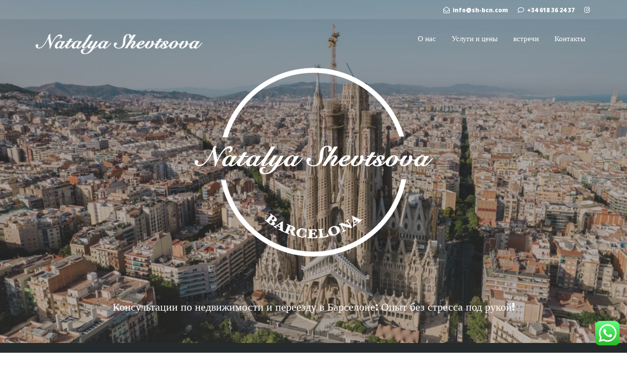

--- FILE ---
content_type: text/css
request_url: https://sh-bcn.com/wp-content/uploads/elementor/css/post-74.css?ver=1757343534
body_size: 1750
content:
.elementor-74 .elementor-element.elementor-element-675e85fd > .elementor-container{min-height:700px;}.elementor-74 .elementor-element.elementor-element-675e85fd:not(.elementor-motion-effects-element-type-background), .elementor-74 .elementor-element.elementor-element-675e85fd > .elementor-motion-effects-container > .elementor-motion-effects-layer{background-color:#353c40;background-image:url("https://sh-bcn.com/wp-content/uploads/2023/06/20230602022954_fpdl.in_toma-vista-aerea-basilica-sagrada-familia-barcelona-al-amanecer-cinematic-4k_63135-4615_large.jpg");background-position:center center;background-repeat:no-repeat;background-size:cover;}.elementor-74 .elementor-element.elementor-element-675e85fd > .elementor-background-overlay{background-color:transparent;background-image:linear-gradient(180deg, #232323 0%, #565656 100%);opacity:0.35;transition:background 0.3s, border-radius 0.3s, opacity 0.3s;}.elementor-74 .elementor-element.elementor-element-675e85fd{transition:background 0.3s, border 0.3s, border-radius 0.3s, box-shadow 0.3s;}.elementor-74 .elementor-element.elementor-element-6d717887{--spacer-size:30px;}.elementor-74 .elementor-element.elementor-element-2418a716 .th-header-wrap{margin:0 auto;}.elementor-74 .elementor-element.elementor-element-2418a716 .th-header-wrap .elementor-icon-box-wrapper{text-align:center;}.elementor-74 .elementor-element.elementor-element-2418a716.elementor-view-stacked .elementor-icon{background-color:#ffffff;}.elementor-74 .elementor-element.elementor-element-2418a716.elementor-view-framed .elementor-icon, .elementor-74 .elementor-element.elementor-element-2418a716.elementor-view-default .elementor-icon{color:#ffffff;border-color:#ffffff;}.elementor-74 .elementor-element.elementor-element-2418a716.elementor-view-framed .elementor-icon svg, .elementor-74 .elementor-element.elementor-element-2418a716.elementor-view-default .elementor-icon svg{fill:#ffffff;}.elementor-74 .elementor-element.elementor-element-2418a716 .elementor-icon-box-content .elementor-icon-box-title{color:#ffffff;}.elementor-74 .elementor-element.elementor-element-2418a716 .elementor-icon-box-content .elementor-icon-box-description{color:#ffffff;font-size:22px;}.elementor-74 .elementor-element.elementor-element-2418a716 .elementor-icon-box-content .elementor-icon-box-description a{color:#ffffff;}.elementor-74 .elementor-element.elementor-element-f4a3c10:not(.elementor-motion-effects-element-type-background), .elementor-74 .elementor-element.elementor-element-f4a3c10 > .elementor-motion-effects-container > .elementor-motion-effects-layer{background-color:#252B2D;}.elementor-74 .elementor-element.elementor-element-f4a3c10{transition:background 0.3s, border 0.3s, border-radius 0.3s, box-shadow 0.3s;}.elementor-74 .elementor-element.elementor-element-f4a3c10 > .elementor-background-overlay{transition:background 0.3s, border-radius 0.3s, opacity 0.3s;}.elementor-74 .elementor-element.elementor-element-256999d{--spacer-size:40px;}.elementor-74 .elementor-element.elementor-element-2f49b432 .th-cta-text span{color:#FFFFFF;}.elementor-74 .elementor-element.elementor-element-84002b0{--spacer-size:35px;}.elementor-74 .elementor-element.elementor-element-f05acc2{text-align:justify;}.elementor-74 .elementor-element.elementor-element-f05acc2 > .elementor-widget-container{padding:80px 40px 40px 40px;}.elementor-74 .elementor-element.elementor-element-eb370ef{--spacer-size:50px;}.elementor-74 .elementor-element.elementor-element-c6cb04d > .elementor-widget-container{margin:40px 0px 0px 0px;padding:20px 0px 0px 0px;}.elementor-74 .elementor-element.elementor-element-d8d663e{--spacer-size:50px;}.elementor-74 .elementor-element.elementor-element-5bb0deb:not(.elementor-motion-effects-element-type-background), .elementor-74 .elementor-element.elementor-element-5bb0deb > .elementor-motion-effects-container > .elementor-motion-effects-layer{background-color:#252B2D;}.elementor-74 .elementor-element.elementor-element-5bb0deb{transition:background 0.3s, border 0.3s, border-radius 0.3s, box-shadow 0.3s;}.elementor-74 .elementor-element.elementor-element-5bb0deb > .elementor-background-overlay{transition:background 0.3s, border-radius 0.3s, opacity 0.3s;}.elementor-74 .elementor-element.elementor-element-41557fa{--spacer-size:40px;}.elementor-74 .elementor-element.elementor-element-e85402c .th-cta-text span{color:#FFFFFF;}.elementor-74 .elementor-element.elementor-element-57940ff{--spacer-size:35px;}.elementor-bc-flex-widget .elementor-74 .elementor-element.elementor-element-7d64486b.elementor-column .elementor-column-wrap{align-items:center;}.elementor-74 .elementor-element.elementor-element-7d64486b.elementor-column.elementor-element[data-element_type="column"] > .elementor-column-wrap.elementor-element-populated > .elementor-widget-wrap{align-content:center;align-items:center;}.elementor-74 .elementor-element.elementor-element-7d64486b:not(.elementor-motion-effects-element-type-background) > .elementor-column-wrap, .elementor-74 .elementor-element.elementor-element-7d64486b > .elementor-column-wrap > .elementor-motion-effects-container > .elementor-motion-effects-layer{background-color:#efefef;}.elementor-74 .elementor-element.elementor-element-7d64486b > .elementor-element-populated{transition:background 0.3s, border 0.3s, border-radius 0.3s, box-shadow 0.3s;}.elementor-74 .elementor-element.elementor-element-7d64486b > .elementor-element-populated > .elementor-background-overlay{transition:background 0.3s, border-radius 0.3s, opacity 0.3s;}.elementor-74 .elementor-element.elementor-element-7d64486b > .elementor-element-populated > .elementor-widget-wrap{padding:130px 80px 130px 80px;}.elementor-74 .elementor-element.elementor-element-72ef5411 .th-header-wrap{max-width:100%;margin-right:auto;margin-left:0;}.elementor-74 .elementor-element.elementor-element-72ef5411 > .elementor-widget-container{padding:0px 0px 0px 0px;}.elementor-bc-flex-widget .elementor-74 .elementor-element.elementor-element-15c7bd43.elementor-column .elementor-column-wrap{align-items:center;}.elementor-74 .elementor-element.elementor-element-15c7bd43.elementor-column.elementor-element[data-element_type="column"] > .elementor-column-wrap.elementor-element-populated > .elementor-widget-wrap{align-content:center;align-items:center;}.elementor-74 .elementor-element.elementor-element-15c7bd43:not(.elementor-motion-effects-element-type-background) > .elementor-column-wrap, .elementor-74 .elementor-element.elementor-element-15c7bd43 > .elementor-column-wrap > .elementor-motion-effects-container > .elementor-motion-effects-layer{background-color:#353c40;background-image:url("https://sh-bcn.com/wp-content/uploads/2023/07/natalya-shetsova-bcn.01.jpg");background-position:center center;background-repeat:no-repeat;background-size:cover;}.elementor-74 .elementor-element.elementor-element-15c7bd43 > .elementor-element-populated{transition:background 0.3s, border 0.3s, border-radius 0.3s, box-shadow 0.3s;}.elementor-74 .elementor-element.elementor-element-15c7bd43 > .elementor-element-populated > .elementor-background-overlay{transition:background 0.3s, border-radius 0.3s, opacity 0.3s;}.elementor-74 .elementor-element.elementor-element-18e5a3d5{--spacer-size:600px;}.elementor-bc-flex-widget .elementor-74 .elementor-element.elementor-element-16bd864e.elementor-column .elementor-column-wrap{align-items:center;}.elementor-74 .elementor-element.elementor-element-16bd864e.elementor-column.elementor-element[data-element_type="column"] > .elementor-column-wrap.elementor-element-populated > .elementor-widget-wrap{align-content:center;align-items:center;}.elementor-74 .elementor-element.elementor-element-16bd864e:not(.elementor-motion-effects-element-type-background) > .elementor-column-wrap, .elementor-74 .elementor-element.elementor-element-16bd864e > .elementor-column-wrap > .elementor-motion-effects-container > .elementor-motion-effects-layer{background-color:#353c40;background-image:url("https://sh-bcn.com/wp-content/uploads/2023/07/natalya-shetsova-bcn.02.jpg");background-position:top center;background-repeat:no-repeat;background-size:cover;}.elementor-74 .elementor-element.elementor-element-16bd864e > .elementor-element-populated{transition:background 0.3s, border 0.3s, border-radius 0.3s, box-shadow 0.3s;}.elementor-74 .elementor-element.elementor-element-16bd864e > .elementor-element-populated > .elementor-background-overlay{transition:background 0.3s, border-radius 0.3s, opacity 0.3s;}.elementor-74 .elementor-element.elementor-element-175f1810{--spacer-size:600px;}.elementor-bc-flex-widget .elementor-74 .elementor-element.elementor-element-5ecb52cd.elementor-column .elementor-column-wrap{align-items:center;}.elementor-74 .elementor-element.elementor-element-5ecb52cd.elementor-column.elementor-element[data-element_type="column"] > .elementor-column-wrap.elementor-element-populated > .elementor-widget-wrap{align-content:center;align-items:center;}.elementor-74 .elementor-element.elementor-element-5ecb52cd:not(.elementor-motion-effects-element-type-background) > .elementor-column-wrap, .elementor-74 .elementor-element.elementor-element-5ecb52cd > .elementor-column-wrap > .elementor-motion-effects-container > .elementor-motion-effects-layer{background-color:#efefef;}.elementor-74 .elementor-element.elementor-element-5ecb52cd > .elementor-element-populated{transition:background 0.3s, border 0.3s, border-radius 0.3s, box-shadow 0.3s;}.elementor-74 .elementor-element.elementor-element-5ecb52cd > .elementor-element-populated > .elementor-background-overlay{transition:background 0.3s, border-radius 0.3s, opacity 0.3s;}.elementor-74 .elementor-element.elementor-element-5ecb52cd > .elementor-element-populated > .elementor-widget-wrap{padding:130px 80px 130px 80px;}.elementor-74 .elementor-element.elementor-element-7508a0ac .th-header-wrap{max-width:100%;margin-right:auto;margin-left:0;}.elementor-74 .elementor-element.elementor-element-7508a0ac > .elementor-widget-container{padding:0px 0px 0px 0px;}.elementor-bc-flex-widget .elementor-74 .elementor-element.elementor-element-5bf2f39b.elementor-column .elementor-column-wrap{align-items:center;}.elementor-74 .elementor-element.elementor-element-5bf2f39b.elementor-column.elementor-element[data-element_type="column"] > .elementor-column-wrap.elementor-element-populated > .elementor-widget-wrap{align-content:center;align-items:center;}.elementor-74 .elementor-element.elementor-element-5bf2f39b:not(.elementor-motion-effects-element-type-background) > .elementor-column-wrap, .elementor-74 .elementor-element.elementor-element-5bf2f39b > .elementor-column-wrap > .elementor-motion-effects-container > .elementor-motion-effects-layer{background-color:#efefef;}.elementor-74 .elementor-element.elementor-element-5bf2f39b > .elementor-element-populated{transition:background 0.3s, border 0.3s, border-radius 0.3s, box-shadow 0.3s;}.elementor-74 .elementor-element.elementor-element-5bf2f39b > .elementor-element-populated > .elementor-background-overlay{transition:background 0.3s, border-radius 0.3s, opacity 0.3s;}.elementor-74 .elementor-element.elementor-element-5bf2f39b > .elementor-element-populated > .elementor-widget-wrap{padding:130px 80px 130px 80px;}.elementor-74 .elementor-element.elementor-element-604fd058 .th-header-wrap{max-width:100%;margin-right:auto;margin-left:0;}.elementor-74 .elementor-element.elementor-element-604fd058 > .elementor-widget-container{padding:0px 0px 0px 0px;}.elementor-bc-flex-widget .elementor-74 .elementor-element.elementor-element-d92ba86.elementor-column .elementor-column-wrap{align-items:center;}.elementor-74 .elementor-element.elementor-element-d92ba86.elementor-column.elementor-element[data-element_type="column"] > .elementor-column-wrap.elementor-element-populated > .elementor-widget-wrap{align-content:center;align-items:center;}.elementor-74 .elementor-element.elementor-element-d92ba86:not(.elementor-motion-effects-element-type-background) > .elementor-column-wrap, .elementor-74 .elementor-element.elementor-element-d92ba86 > .elementor-column-wrap > .elementor-motion-effects-container > .elementor-motion-effects-layer{background-color:#353c40;background-image:url("https://sh-bcn.com/wp-content/uploads/2023/07/natalya-shetsova-bcn.03.jpg");background-position:center center;background-repeat:no-repeat;background-size:cover;}.elementor-74 .elementor-element.elementor-element-d92ba86 > .elementor-element-populated{transition:background 0.3s, border 0.3s, border-radius 0.3s, box-shadow 0.3s;}.elementor-74 .elementor-element.elementor-element-d92ba86 > .elementor-element-populated > .elementor-background-overlay{transition:background 0.3s, border-radius 0.3s, opacity 0.3s;}.elementor-74 .elementor-element.elementor-element-5db04a9a{--spacer-size:600px;}.elementor-bc-flex-widget .elementor-74 .elementor-element.elementor-element-98062ff.elementor-column .elementor-column-wrap{align-items:center;}.elementor-74 .elementor-element.elementor-element-98062ff.elementor-column.elementor-element[data-element_type="column"] > .elementor-column-wrap.elementor-element-populated > .elementor-widget-wrap{align-content:center;align-items:center;}.elementor-74 .elementor-element.elementor-element-98062ff:not(.elementor-motion-effects-element-type-background) > .elementor-column-wrap, .elementor-74 .elementor-element.elementor-element-98062ff > .elementor-column-wrap > .elementor-motion-effects-container > .elementor-motion-effects-layer{background-color:#353c40;background-image:url("https://sh-bcn.com/wp-content/uploads/2025/09/natalya-shetsova-bcn.04b.jpg");background-position:top center;background-repeat:no-repeat;background-size:cover;}.elementor-74 .elementor-element.elementor-element-98062ff > .elementor-element-populated{transition:background 0.3s, border 0.3s, border-radius 0.3s, box-shadow 0.3s;}.elementor-74 .elementor-element.elementor-element-98062ff > .elementor-element-populated > .elementor-background-overlay{transition:background 0.3s, border-radius 0.3s, opacity 0.3s;}.elementor-74 .elementor-element.elementor-element-bcf7aea{--spacer-size:600px;}.elementor-bc-flex-widget .elementor-74 .elementor-element.elementor-element-c4f849c.elementor-column .elementor-column-wrap{align-items:center;}.elementor-74 .elementor-element.elementor-element-c4f849c.elementor-column.elementor-element[data-element_type="column"] > .elementor-column-wrap.elementor-element-populated > .elementor-widget-wrap{align-content:center;align-items:center;}.elementor-74 .elementor-element.elementor-element-c4f849c:not(.elementor-motion-effects-element-type-background) > .elementor-column-wrap, .elementor-74 .elementor-element.elementor-element-c4f849c > .elementor-column-wrap > .elementor-motion-effects-container > .elementor-motion-effects-layer{background-color:#efefef;}.elementor-74 .elementor-element.elementor-element-c4f849c > .elementor-element-populated{transition:background 0.3s, border 0.3s, border-radius 0.3s, box-shadow 0.3s;}.elementor-74 .elementor-element.elementor-element-c4f849c > .elementor-element-populated > .elementor-background-overlay{transition:background 0.3s, border-radius 0.3s, opacity 0.3s;}.elementor-74 .elementor-element.elementor-element-c4f849c > .elementor-element-populated > .elementor-widget-wrap{padding:130px 80px 130px 80px;}.elementor-74 .elementor-element.elementor-element-d12ddb5 .th-header-wrap{max-width:100%;margin-right:auto;margin-left:0;}.elementor-74 .elementor-element.elementor-element-d12ddb5 > .elementor-widget-container{padding:0px 0px 0px 0px;}.elementor-bc-flex-widget .elementor-74 .elementor-element.elementor-element-0072e38.elementor-column .elementor-column-wrap{align-items:center;}.elementor-74 .elementor-element.elementor-element-0072e38.elementor-column.elementor-element[data-element_type="column"] > .elementor-column-wrap.elementor-element-populated > .elementor-widget-wrap{align-content:center;align-items:center;}.elementor-74 .elementor-element.elementor-element-0072e38:not(.elementor-motion-effects-element-type-background) > .elementor-column-wrap, .elementor-74 .elementor-element.elementor-element-0072e38 > .elementor-column-wrap > .elementor-motion-effects-container > .elementor-motion-effects-layer{background-color:#efefef;}.elementor-74 .elementor-element.elementor-element-0072e38 > .elementor-element-populated{transition:background 0.3s, border 0.3s, border-radius 0.3s, box-shadow 0.3s;}.elementor-74 .elementor-element.elementor-element-0072e38 > .elementor-element-populated > .elementor-background-overlay{transition:background 0.3s, border-radius 0.3s, opacity 0.3s;}.elementor-74 .elementor-element.elementor-element-0072e38 > .elementor-element-populated > .elementor-widget-wrap{padding:130px 80px 130px 80px;}.elementor-74 .elementor-element.elementor-element-103cf4a .th-header-wrap{max-width:100%;margin-right:auto;margin-left:0;}.elementor-74 .elementor-element.elementor-element-103cf4a > .elementor-widget-container{padding:0px 0px 0px 0px;}.elementor-bc-flex-widget .elementor-74 .elementor-element.elementor-element-dcbbad9.elementor-column .elementor-column-wrap{align-items:center;}.elementor-74 .elementor-element.elementor-element-dcbbad9.elementor-column.elementor-element[data-element_type="column"] > .elementor-column-wrap.elementor-element-populated > .elementor-widget-wrap{align-content:center;align-items:center;}.elementor-74 .elementor-element.elementor-element-dcbbad9:not(.elementor-motion-effects-element-type-background) > .elementor-column-wrap, .elementor-74 .elementor-element.elementor-element-dcbbad9 > .elementor-column-wrap > .elementor-motion-effects-container > .elementor-motion-effects-layer{background-color:#353c40;background-image:url("https://sh-bcn.com/wp-content/uploads/2023/07/natalya-shetsova-bcn.05.jpg");background-position:center center;background-repeat:no-repeat;background-size:cover;}.elementor-74 .elementor-element.elementor-element-dcbbad9 > .elementor-element-populated{transition:background 0.3s, border 0.3s, border-radius 0.3s, box-shadow 0.3s;}.elementor-74 .elementor-element.elementor-element-dcbbad9 > .elementor-element-populated > .elementor-background-overlay{transition:background 0.3s, border-radius 0.3s, opacity 0.3s;}.elementor-74 .elementor-element.elementor-element-76b10d7{--spacer-size:600px;}.elementor-bc-flex-widget .elementor-74 .elementor-element.elementor-element-d2bbc6c.elementor-column .elementor-column-wrap{align-items:center;}.elementor-74 .elementor-element.elementor-element-d2bbc6c.elementor-column.elementor-element[data-element_type="column"] > .elementor-column-wrap.elementor-element-populated > .elementor-widget-wrap{align-content:center;align-items:center;}.elementor-74 .elementor-element.elementor-element-d2bbc6c:not(.elementor-motion-effects-element-type-background) > .elementor-column-wrap, .elementor-74 .elementor-element.elementor-element-d2bbc6c > .elementor-column-wrap > .elementor-motion-effects-container > .elementor-motion-effects-layer{background-color:#353c40;background-image:url("https://sh-bcn.com/wp-content/uploads/2023/07/natalya-shetsova-bcn.06.jpg");background-position:top center;background-repeat:no-repeat;background-size:cover;}.elementor-74 .elementor-element.elementor-element-d2bbc6c > .elementor-element-populated{transition:background 0.3s, border 0.3s, border-radius 0.3s, box-shadow 0.3s;}.elementor-74 .elementor-element.elementor-element-d2bbc6c > .elementor-element-populated > .elementor-background-overlay{transition:background 0.3s, border-radius 0.3s, opacity 0.3s;}.elementor-74 .elementor-element.elementor-element-4dfe41c{--spacer-size:600px;}.elementor-bc-flex-widget .elementor-74 .elementor-element.elementor-element-6cb639e.elementor-column .elementor-column-wrap{align-items:center;}.elementor-74 .elementor-element.elementor-element-6cb639e.elementor-column.elementor-element[data-element_type="column"] > .elementor-column-wrap.elementor-element-populated > .elementor-widget-wrap{align-content:center;align-items:center;}.elementor-74 .elementor-element.elementor-element-6cb639e:not(.elementor-motion-effects-element-type-background) > .elementor-column-wrap, .elementor-74 .elementor-element.elementor-element-6cb639e > .elementor-column-wrap > .elementor-motion-effects-container > .elementor-motion-effects-layer{background-color:#efefef;}.elementor-74 .elementor-element.elementor-element-6cb639e > .elementor-element-populated{transition:background 0.3s, border 0.3s, border-radius 0.3s, box-shadow 0.3s;}.elementor-74 .elementor-element.elementor-element-6cb639e > .elementor-element-populated > .elementor-background-overlay{transition:background 0.3s, border-radius 0.3s, opacity 0.3s;}.elementor-74 .elementor-element.elementor-element-6cb639e > .elementor-element-populated > .elementor-widget-wrap{padding:130px 80px 130px 80px;}.elementor-74 .elementor-element.elementor-element-046db24 .th-header-wrap{max-width:100%;margin-right:auto;margin-left:0;}.elementor-74 .elementor-element.elementor-element-046db24 > .elementor-widget-container{padding:0px 0px 0px 0px;}.elementor-bc-flex-widget .elementor-74 .elementor-element.elementor-element-2de7508.elementor-column .elementor-column-wrap{align-items:center;}.elementor-74 .elementor-element.elementor-element-2de7508.elementor-column.elementor-element[data-element_type="column"] > .elementor-column-wrap.elementor-element-populated > .elementor-widget-wrap{align-content:center;align-items:center;}.elementor-74 .elementor-element.elementor-element-2de7508:not(.elementor-motion-effects-element-type-background) > .elementor-column-wrap, .elementor-74 .elementor-element.elementor-element-2de7508 > .elementor-column-wrap > .elementor-motion-effects-container > .elementor-motion-effects-layer{background-color:#efefef;}.elementor-74 .elementor-element.elementor-element-2de7508 > .elementor-element-populated{transition:background 0.3s, border 0.3s, border-radius 0.3s, box-shadow 0.3s;}.elementor-74 .elementor-element.elementor-element-2de7508 > .elementor-element-populated > .elementor-background-overlay{transition:background 0.3s, border-radius 0.3s, opacity 0.3s;}.elementor-74 .elementor-element.elementor-element-2de7508 > .elementor-element-populated > .elementor-widget-wrap{padding:130px 80px 130px 80px;}.elementor-74 .elementor-element.elementor-element-2439d10 .th-header-wrap{max-width:100%;margin-right:auto;margin-left:0;}.elementor-74 .elementor-element.elementor-element-2439d10 > .elementor-widget-container{padding:0px 0px 0px 0px;}.elementor-bc-flex-widget .elementor-74 .elementor-element.elementor-element-04f9f21.elementor-column .elementor-column-wrap{align-items:center;}.elementor-74 .elementor-element.elementor-element-04f9f21.elementor-column.elementor-element[data-element_type="column"] > .elementor-column-wrap.elementor-element-populated > .elementor-widget-wrap{align-content:center;align-items:center;}.elementor-74 .elementor-element.elementor-element-04f9f21:not(.elementor-motion-effects-element-type-background) > .elementor-column-wrap, .elementor-74 .elementor-element.elementor-element-04f9f21 > .elementor-column-wrap > .elementor-motion-effects-container > .elementor-motion-effects-layer{background-color:#353c40;background-image:url("https://sh-bcn.com/wp-content/uploads/2023/07/natalya-shetsova-bcn.07.jpg");background-position:center center;background-repeat:no-repeat;background-size:cover;}.elementor-74 .elementor-element.elementor-element-04f9f21 > .elementor-element-populated{transition:background 0.3s, border 0.3s, border-radius 0.3s, box-shadow 0.3s;}.elementor-74 .elementor-element.elementor-element-04f9f21 > .elementor-element-populated > .elementor-background-overlay{transition:background 0.3s, border-radius 0.3s, opacity 0.3s;}.elementor-74 .elementor-element.elementor-element-089f305{--spacer-size:600px;}.elementor-bc-flex-widget .elementor-74 .elementor-element.elementor-element-1e8ff78.elementor-column .elementor-column-wrap{align-items:center;}.elementor-74 .elementor-element.elementor-element-1e8ff78.elementor-column.elementor-element[data-element_type="column"] > .elementor-column-wrap.elementor-element-populated > .elementor-widget-wrap{align-content:center;align-items:center;}.elementor-74 .elementor-element.elementor-element-1e8ff78:not(.elementor-motion-effects-element-type-background) > .elementor-column-wrap, .elementor-74 .elementor-element.elementor-element-1e8ff78 > .elementor-column-wrap > .elementor-motion-effects-container > .elementor-motion-effects-layer{background-color:#353c40;background-image:url("https://sh-bcn.com/wp-content/uploads/2023/06/home.jpg");background-position:top center;background-repeat:no-repeat;background-size:cover;}.elementor-74 .elementor-element.elementor-element-1e8ff78 > .elementor-element-populated{transition:background 0.3s, border 0.3s, border-radius 0.3s, box-shadow 0.3s;}.elementor-74 .elementor-element.elementor-element-1e8ff78 > .elementor-element-populated > .elementor-background-overlay{transition:background 0.3s, border-radius 0.3s, opacity 0.3s;}.elementor-74 .elementor-element.elementor-element-dceaaa9{--spacer-size:600px;}.elementor-bc-flex-widget .elementor-74 .elementor-element.elementor-element-76ce876.elementor-column .elementor-column-wrap{align-items:center;}.elementor-74 .elementor-element.elementor-element-76ce876.elementor-column.elementor-element[data-element_type="column"] > .elementor-column-wrap.elementor-element-populated > .elementor-widget-wrap{align-content:center;align-items:center;}.elementor-74 .elementor-element.elementor-element-76ce876:not(.elementor-motion-effects-element-type-background) > .elementor-column-wrap, .elementor-74 .elementor-element.elementor-element-76ce876 > .elementor-column-wrap > .elementor-motion-effects-container > .elementor-motion-effects-layer{background-color:#efefef;}.elementor-74 .elementor-element.elementor-element-76ce876 > .elementor-element-populated{transition:background 0.3s, border 0.3s, border-radius 0.3s, box-shadow 0.3s;}.elementor-74 .elementor-element.elementor-element-76ce876 > .elementor-element-populated > .elementor-background-overlay{transition:background 0.3s, border-radius 0.3s, opacity 0.3s;}.elementor-74 .elementor-element.elementor-element-76ce876 > .elementor-element-populated > .elementor-widget-wrap{padding:130px 80px 130px 80px;}.elementor-74 .elementor-element.elementor-element-2512e31 .th-header-wrap{max-width:100%;margin-right:auto;margin-left:0;}.elementor-74 .elementor-element.elementor-element-2512e31 > .elementor-widget-container{padding:0px 0px 0px 0px;}.elementor-74 .elementor-element.elementor-element-bca7b18:not(.elementor-motion-effects-element-type-background), .elementor-74 .elementor-element.elementor-element-bca7b18 > .elementor-motion-effects-container > .elementor-motion-effects-layer{background-color:#252B2D;}.elementor-74 .elementor-element.elementor-element-bca7b18{transition:background 0.3s, border 0.3s, border-radius 0.3s, box-shadow 0.3s;}.elementor-74 .elementor-element.elementor-element-bca7b18 > .elementor-background-overlay{transition:background 0.3s, border-radius 0.3s, opacity 0.3s;}.elementor-74 .elementor-element.elementor-element-832452b{--spacer-size:40px;}.elementor-74 .elementor-element.elementor-element-d07e5e6 .th-cta-text span{color:#FFFFFF;}.elementor-74 .elementor-element.elementor-element-0bea4eb{--spacer-size:35px;}.elementor-74 .elementor-element.elementor-element-21b0b4f:not(.elementor-motion-effects-element-type-background), .elementor-74 .elementor-element.elementor-element-21b0b4f > .elementor-motion-effects-container > .elementor-motion-effects-layer{background-color:#EFEFEF;}.elementor-74 .elementor-element.elementor-element-21b0b4f{transition:background 0.3s, border 0.3s, border-radius 0.3s, box-shadow 0.3s;margin-top:0px;margin-bottom:0px;padding:50px 0px 50px 0px;}.elementor-74 .elementor-element.elementor-element-21b0b4f > .elementor-background-overlay{transition:background 0.3s, border-radius 0.3s, opacity 0.3s;}.elementor-bc-flex-widget .elementor-74 .elementor-element.elementor-element-bb4abd9.elementor-column .elementor-column-wrap{align-items:center;}.elementor-74 .elementor-element.elementor-element-bb4abd9.elementor-column.elementor-element[data-element_type="column"] > .elementor-column-wrap.elementor-element-populated > .elementor-widget-wrap{align-content:center;align-items:center;}.elementor-74 .elementor-element.elementor-element-59b4b8d .elementor-icon-list-items:not(.elementor-inline-items) .elementor-icon-list-item:not(:last-child){padding-bottom:calc(40px/2);}.elementor-74 .elementor-element.elementor-element-59b4b8d .elementor-icon-list-items:not(.elementor-inline-items) .elementor-icon-list-item:not(:first-child){margin-top:calc(40px/2);}.elementor-74 .elementor-element.elementor-element-59b4b8d .elementor-icon-list-items.elementor-inline-items .elementor-icon-list-item{margin-right:calc(40px/2);margin-left:calc(40px/2);}.elementor-74 .elementor-element.elementor-element-59b4b8d .elementor-icon-list-items.elementor-inline-items{margin-right:calc(-40px/2);margin-left:calc(-40px/2);}body.rtl .elementor-74 .elementor-element.elementor-element-59b4b8d .elementor-icon-list-items.elementor-inline-items .elementor-icon-list-item:after{left:calc(-40px/2);}body:not(.rtl) .elementor-74 .elementor-element.elementor-element-59b4b8d .elementor-icon-list-items.elementor-inline-items .elementor-icon-list-item:after{right:calc(-40px/2);}.elementor-74 .elementor-element.elementor-element-59b4b8d .elementor-icon-list-item:not(:last-child):after{content:"";border-color:#ddd;}.elementor-74 .elementor-element.elementor-element-59b4b8d .elementor-icon-list-items:not(.elementor-inline-items) .elementor-icon-list-item:not(:last-child):after{border-top-style:solid;border-top-width:1px;}.elementor-74 .elementor-element.elementor-element-59b4b8d .elementor-icon-list-items.elementor-inline-items .elementor-icon-list-item:not(:last-child):after{border-left-style:solid;}.elementor-74 .elementor-element.elementor-element-59b4b8d .elementor-inline-items .elementor-icon-list-item:not(:last-child):after{border-left-width:1px;}.elementor-74 .elementor-element.elementor-element-59b4b8d .elementor-icon-list-icon i{color:#000000;transition:color 0.3s;}.elementor-74 .elementor-element.elementor-element-59b4b8d .elementor-icon-list-icon svg{fill:#000000;transition:fill 0.3s;}.elementor-74 .elementor-element.elementor-element-59b4b8d{--e-icon-list-icon-size:32px;--icon-vertical-offset:0px;}.elementor-74 .elementor-element.elementor-element-59b4b8d .elementor-icon-list-icon{padding-right:5px;}.elementor-74 .elementor-element.elementor-element-59b4b8d .elementor-icon-list-text{color:#000000;transition:color 0.3s;}.elementor-74 .elementor-element.elementor-element-59b4b8d > .elementor-widget-container{padding:10px 10px 10px 10px;}body.elementor-page-74 h1.entry-title{margin-top:1px;}:root{--page-title-display:none;}body.elementor-page-74:not(.elementor-motion-effects-element-type-background), body.elementor-page-74 > .elementor-motion-effects-container > .elementor-motion-effects-layer{background-color:#FFFFFF;}@media(min-width:1025px){.elementor-74 .elementor-element.elementor-element-16bd864e:not(.elementor-motion-effects-element-type-background) > .elementor-column-wrap, .elementor-74 .elementor-element.elementor-element-16bd864e > .elementor-column-wrap > .elementor-motion-effects-container > .elementor-motion-effects-layer{background-attachment:scroll;}.elementor-74 .elementor-element.elementor-element-d92ba86:not(.elementor-motion-effects-element-type-background) > .elementor-column-wrap, .elementor-74 .elementor-element.elementor-element-d92ba86 > .elementor-column-wrap > .elementor-motion-effects-container > .elementor-motion-effects-layer{background-attachment:scroll;}.elementor-74 .elementor-element.elementor-element-98062ff:not(.elementor-motion-effects-element-type-background) > .elementor-column-wrap, .elementor-74 .elementor-element.elementor-element-98062ff > .elementor-column-wrap > .elementor-motion-effects-container > .elementor-motion-effects-layer{background-attachment:scroll;}.elementor-74 .elementor-element.elementor-element-dcbbad9:not(.elementor-motion-effects-element-type-background) > .elementor-column-wrap, .elementor-74 .elementor-element.elementor-element-dcbbad9 > .elementor-column-wrap > .elementor-motion-effects-container > .elementor-motion-effects-layer{background-attachment:scroll;}.elementor-74 .elementor-element.elementor-element-d2bbc6c:not(.elementor-motion-effects-element-type-background) > .elementor-column-wrap, .elementor-74 .elementor-element.elementor-element-d2bbc6c > .elementor-column-wrap > .elementor-motion-effects-container > .elementor-motion-effects-layer{background-attachment:scroll;}.elementor-74 .elementor-element.elementor-element-04f9f21:not(.elementor-motion-effects-element-type-background) > .elementor-column-wrap, .elementor-74 .elementor-element.elementor-element-04f9f21 > .elementor-column-wrap > .elementor-motion-effects-container > .elementor-motion-effects-layer{background-attachment:scroll;}.elementor-74 .elementor-element.elementor-element-1e8ff78:not(.elementor-motion-effects-element-type-background) > .elementor-column-wrap, .elementor-74 .elementor-element.elementor-element-1e8ff78 > .elementor-column-wrap > .elementor-motion-effects-container > .elementor-motion-effects-layer{background-attachment:scroll;}}@media(max-width:1024px){.elementor-74 .elementor-element.elementor-element-675e85fd > .elementor-container{min-height:500px;}.elementor-74 .elementor-element.elementor-element-6d717887{--spacer-size:0px;}.elementor-74 .elementor-element.elementor-element-7d64486b > .elementor-element-populated > .elementor-widget-wrap{padding:10px 20px 10px 20px;}.elementor-74 .elementor-element.elementor-element-72ef5411 > .elementor-widget-container{padding:0px 0px 0px 0px;}.elementor-74 .elementor-element.elementor-element-5ecb52cd > .elementor-element-populated > .elementor-widget-wrap{padding:10px 20px 10px 20px;}.elementor-74 .elementor-element.elementor-element-5bf2f39b > .elementor-element-populated > .elementor-widget-wrap{padding:10px 20px 10px 20px;}.elementor-74 .elementor-element.elementor-element-c4f849c > .elementor-element-populated > .elementor-widget-wrap{padding:10px 20px 10px 20px;}.elementor-74 .elementor-element.elementor-element-0072e38 > .elementor-element-populated > .elementor-widget-wrap{padding:10px 20px 10px 20px;}.elementor-74 .elementor-element.elementor-element-6cb639e > .elementor-element-populated > .elementor-widget-wrap{padding:10px 20px 10px 20px;}.elementor-74 .elementor-element.elementor-element-2de7508 > .elementor-element-populated > .elementor-widget-wrap{padding:10px 20px 10px 20px;}.elementor-74 .elementor-element.elementor-element-76ce876 > .elementor-element-populated > .elementor-widget-wrap{padding:10px 20px 10px 20px;}}@media(max-width:767px){.elementor-74 .elementor-element.elementor-element-675e85fd > .elementor-container{min-height:400px;}.elementor-74 .elementor-element.elementor-element-6d717887{--spacer-size:0px;}.elementor-74 .elementor-element.elementor-element-7d64486b > .elementor-element-populated > .elementor-widget-wrap{padding:60px 20px 60px 20px;}.elementor-74 .elementor-element.elementor-element-18e5a3d5{--spacer-size:300px;}.elementor-74 .elementor-element.elementor-element-175f1810{--spacer-size:300px;}.elementor-74 .elementor-element.elementor-element-5ecb52cd > .elementor-element-populated > .elementor-widget-wrap{padding:60px 20px 60px 20px;}.elementor-74 .elementor-element.elementor-element-5bf2f39b > .elementor-element-populated > .elementor-widget-wrap{padding:60px 20px 60px 20px;}.elementor-74 .elementor-element.elementor-element-5db04a9a{--spacer-size:300px;}.elementor-74 .elementor-element.elementor-element-bcf7aea{--spacer-size:300px;}.elementor-74 .elementor-element.elementor-element-c4f849c > .elementor-element-populated > .elementor-widget-wrap{padding:60px 20px 60px 20px;}.elementor-74 .elementor-element.elementor-element-0072e38 > .elementor-element-populated > .elementor-widget-wrap{padding:60px 20px 60px 20px;}.elementor-74 .elementor-element.elementor-element-76b10d7{--spacer-size:300px;}.elementor-74 .elementor-element.elementor-element-4dfe41c{--spacer-size:300px;}.elementor-74 .elementor-element.elementor-element-6cb639e > .elementor-element-populated > .elementor-widget-wrap{padding:60px 20px 60px 20px;}.elementor-74 .elementor-element.elementor-element-2de7508 > .elementor-element-populated > .elementor-widget-wrap{padding:60px 20px 60px 20px;}.elementor-74 .elementor-element.elementor-element-089f305{--spacer-size:300px;}.elementor-74 .elementor-element.elementor-element-dceaaa9{--spacer-size:300px;}.elementor-74 .elementor-element.elementor-element-76ce876 > .elementor-element-populated > .elementor-widget-wrap{padding:60px 20px 60px 20px;}}